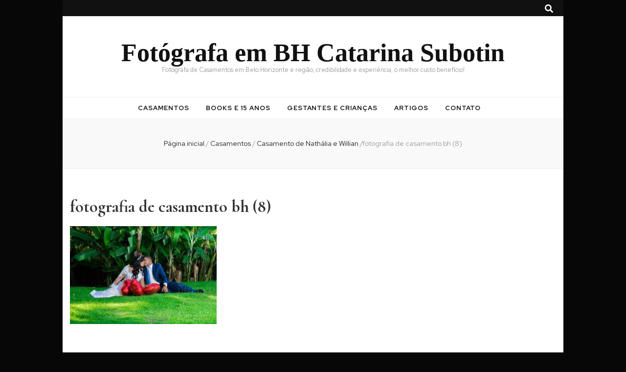

--- FILE ---
content_type: text/html; charset=UTF-8
request_url: https://fotografiadecasamentobh.com/casamento-de-nathalia-e-willian/fotografia-de-casamento-bh-8/
body_size: 79922
content:
    <!DOCTYPE html>
    <html lang="pt-BR">
    <head itemscope itemtype="http://schema.org/WebSite">

    <meta charset="UTF-8">
    <meta name="viewport" content="width=device-width, initial-scale=1">
    <link rel="profile" href="http://gmpg.org/xfn/11">
    <meta name='robots' content='index, follow, max-image-preview:large, max-snippet:-1, max-video-preview:-1' />

	<!-- This site is optimized with the Yoast SEO plugin v19.4 - https://yoast.com/wordpress/plugins/seo/ -->
	<title>fotografia de casamento bh (8) - Fotógrafa em BH Catarina Subotin</title>
	<link rel="canonical" href="https://fotografiadecasamentobh.com/wp-content/uploads/2019/02/fotografia-de-casamento-bh-8.jpg" />
	<meta property="og:locale" content="pt_BR" />
	<meta property="og:type" content="article" />
	<meta property="og:title" content="fotografia de casamento bh (8) - Fotógrafa em BH Catarina Subotin" />
	<meta property="og:url" content="https://fotografiadecasamentobh.com/wp-content/uploads/2019/02/fotografia-de-casamento-bh-8.jpg" />
	<meta property="og:site_name" content="Fotógrafa em BH Catarina Subotin" />
	<meta property="article:publisher" content="https://www.facebook.com/catarinasubotin" />
	<meta property="og:image" content="https://fotografiadecasamentobh.com/wp-content/uploads/2019/02/fotografia-de-casamento-bh-8.jpg" />
	<meta property="og:image:width" content="886" />
	<meta property="og:image:height" content="591" />
	<meta property="og:image:type" content="image/jpeg" />
	<meta name="twitter:card" content="summary" />
	<script type="application/ld+json" class="yoast-schema-graph">{"@context":"https://schema.org","@graph":[{"@type":"WebSite","@id":"https://wp1029004564.wordpress-locaweb.ws/#website","url":"https://wp1029004564.wordpress-locaweb.ws/","name":"Fotógrafa em BH Catarina Subotin","description":"Fotógrafa de Casamentos em Belo Horizonte e região, credibilidade e experiência, o melhor custo benefício!","potentialAction":[{"@type":"SearchAction","target":{"@type":"EntryPoint","urlTemplate":"https://wp1029004564.wordpress-locaweb.ws/?s={search_term_string}"},"query-input":"required name=search_term_string"}],"inLanguage":"pt-BR"},{"@type":"ImageObject","inLanguage":"pt-BR","@id":"https://fotografiadecasamentobh.com/wp-content/uploads/2019/02/fotografia-de-casamento-bh-8.jpg#primaryimage","url":"https://fotografiadecasamentobh.com/wp-content/uploads/2019/02/fotografia-de-casamento-bh-8.jpg","contentUrl":"https://fotografiadecasamentobh.com/wp-content/uploads/2019/02/fotografia-de-casamento-bh-8.jpg","width":886,"height":591},{"@type":"WebPage","@id":"https://fotografiadecasamentobh.com/wp-content/uploads/2019/02/fotografia-de-casamento-bh-8.jpg","url":"https://fotografiadecasamentobh.com/wp-content/uploads/2019/02/fotografia-de-casamento-bh-8.jpg","name":"fotografia de casamento bh (8) - Fotógrafa em BH Catarina Subotin","isPartOf":{"@id":"https://wp1029004564.wordpress-locaweb.ws/#website"},"primaryImageOfPage":{"@id":"https://fotografiadecasamentobh.com/wp-content/uploads/2019/02/fotografia-de-casamento-bh-8.jpg#primaryimage"},"image":{"@id":"https://fotografiadecasamentobh.com/wp-content/uploads/2019/02/fotografia-de-casamento-bh-8.jpg#primaryimage"},"thumbnailUrl":"https://fotografiadecasamentobh.com/wp-content/uploads/2019/02/fotografia-de-casamento-bh-8.jpg","datePublished":"2019-02-25T01:29:25+00:00","dateModified":"2019-02-25T01:29:25+00:00","breadcrumb":{"@id":"https://fotografiadecasamentobh.com/wp-content/uploads/2019/02/fotografia-de-casamento-bh-8.jpg#breadcrumb"},"inLanguage":"pt-BR","potentialAction":[{"@type":"ReadAction","target":["https://fotografiadecasamentobh.com/wp-content/uploads/2019/02/fotografia-de-casamento-bh-8.jpg"]}]},{"@type":"BreadcrumbList","@id":"https://fotografiadecasamentobh.com/wp-content/uploads/2019/02/fotografia-de-casamento-bh-8.jpg#breadcrumb","itemListElement":[{"@type":"ListItem","position":1,"name":"Início","item":"https://wp1029004564.wordpress-locaweb.ws/"},{"@type":"ListItem","position":2,"name":"Casamento de Nathália e Willian","item":"https://fotografiadecasamentobh.com/casamento-de-nathalia-e-willian/"},{"@type":"ListItem","position":3,"name":"fotografia de casamento bh (8)"}]}]}</script>
	<!-- / Yoast SEO plugin. -->


<link rel='dns-prefetch' href='//platform-api.sharethis.com' />
<link rel='dns-prefetch' href='//fonts.googleapis.com' />
<link rel='dns-prefetch' href='//v0.wordpress.com' />
<link rel='dns-prefetch' href='//c0.wp.com' />
<link rel="alternate" type="application/rss+xml" title="Feed para Fotógrafa em BH Catarina Subotin &raquo;" href="https://fotografiadecasamentobh.com/feed/" />
<link rel="alternate" type="application/rss+xml" title="Feed de comentários para Fotógrafa em BH Catarina Subotin &raquo;" href="https://fotografiadecasamentobh.com/comments/feed/" />
<link rel="alternate" title="oEmbed (JSON)" type="application/json+oembed" href="https://fotografiadecasamentobh.com/wp-json/oembed/1.0/embed?url=https%3A%2F%2Ffotografiadecasamentobh.com%2Fcasamento-de-nathalia-e-willian%2Ffotografia-de-casamento-bh-8%2F" />
<link rel="alternate" title="oEmbed (XML)" type="text/xml+oembed" href="https://fotografiadecasamentobh.com/wp-json/oembed/1.0/embed?url=https%3A%2F%2Ffotografiadecasamentobh.com%2Fcasamento-de-nathalia-e-willian%2Ffotografia-de-casamento-bh-8%2F&#038;format=xml" />
<style id='wp-img-auto-sizes-contain-inline-css' type='text/css'>
img:is([sizes=auto i],[sizes^="auto," i]){contain-intrinsic-size:3000px 1500px}
/*# sourceURL=wp-img-auto-sizes-contain-inline-css */
</style>
<link rel='stylesheet' id='gtranslate-style-css' href='https://fotografiadecasamentobh.com/wp-content/plugins/gtranslate/gtranslate-style24.css?ver=a88f875f218a6b06fdcfb90e2313a7cd' type='text/css' media='all' />
<style id='wp-block-library-inline-css' type='text/css'>
:root{--wp-block-synced-color:#7a00df;--wp-block-synced-color--rgb:122,0,223;--wp-bound-block-color:var(--wp-block-synced-color);--wp-editor-canvas-background:#ddd;--wp-admin-theme-color:#007cba;--wp-admin-theme-color--rgb:0,124,186;--wp-admin-theme-color-darker-10:#006ba1;--wp-admin-theme-color-darker-10--rgb:0,107,160.5;--wp-admin-theme-color-darker-20:#005a87;--wp-admin-theme-color-darker-20--rgb:0,90,135;--wp-admin-border-width-focus:2px}@media (min-resolution:192dpi){:root{--wp-admin-border-width-focus:1.5px}}.wp-element-button{cursor:pointer}:root .has-very-light-gray-background-color{background-color:#eee}:root .has-very-dark-gray-background-color{background-color:#313131}:root .has-very-light-gray-color{color:#eee}:root .has-very-dark-gray-color{color:#313131}:root .has-vivid-green-cyan-to-vivid-cyan-blue-gradient-background{background:linear-gradient(135deg,#00d084,#0693e3)}:root .has-purple-crush-gradient-background{background:linear-gradient(135deg,#34e2e4,#4721fb 50%,#ab1dfe)}:root .has-hazy-dawn-gradient-background{background:linear-gradient(135deg,#faaca8,#dad0ec)}:root .has-subdued-olive-gradient-background{background:linear-gradient(135deg,#fafae1,#67a671)}:root .has-atomic-cream-gradient-background{background:linear-gradient(135deg,#fdd79a,#004a59)}:root .has-nightshade-gradient-background{background:linear-gradient(135deg,#330968,#31cdcf)}:root .has-midnight-gradient-background{background:linear-gradient(135deg,#020381,#2874fc)}:root{--wp--preset--font-size--normal:16px;--wp--preset--font-size--huge:42px}.has-regular-font-size{font-size:1em}.has-larger-font-size{font-size:2.625em}.has-normal-font-size{font-size:var(--wp--preset--font-size--normal)}.has-huge-font-size{font-size:var(--wp--preset--font-size--huge)}.has-text-align-center{text-align:center}.has-text-align-left{text-align:left}.has-text-align-right{text-align:right}.has-fit-text{white-space:nowrap!important}#end-resizable-editor-section{display:none}.aligncenter{clear:both}.items-justified-left{justify-content:flex-start}.items-justified-center{justify-content:center}.items-justified-right{justify-content:flex-end}.items-justified-space-between{justify-content:space-between}.screen-reader-text{border:0;clip-path:inset(50%);height:1px;margin:-1px;overflow:hidden;padding:0;position:absolute;width:1px;word-wrap:normal!important}.screen-reader-text:focus{background-color:#ddd;clip-path:none;color:#444;display:block;font-size:1em;height:auto;left:5px;line-height:normal;padding:15px 23px 14px;text-decoration:none;top:5px;width:auto;z-index:100000}html :where(.has-border-color){border-style:solid}html :where([style*=border-top-color]){border-top-style:solid}html :where([style*=border-right-color]){border-right-style:solid}html :where([style*=border-bottom-color]){border-bottom-style:solid}html :where([style*=border-left-color]){border-left-style:solid}html :where([style*=border-width]){border-style:solid}html :where([style*=border-top-width]){border-top-style:solid}html :where([style*=border-right-width]){border-right-style:solid}html :where([style*=border-bottom-width]){border-bottom-style:solid}html :where([style*=border-left-width]){border-left-style:solid}html :where(img[class*=wp-image-]){height:auto;max-width:100%}:where(figure){margin:0 0 1em}html :where(.is-position-sticky){--wp-admin--admin-bar--position-offset:var(--wp-admin--admin-bar--height,0px)}@media screen and (max-width:600px){html :where(.is-position-sticky){--wp-admin--admin-bar--position-offset:0px}}
.has-text-align-justify{text-align:justify;}

/*# sourceURL=wp-block-library-inline-css */
</style><style id='global-styles-inline-css' type='text/css'>
:root{--wp--preset--aspect-ratio--square: 1;--wp--preset--aspect-ratio--4-3: 4/3;--wp--preset--aspect-ratio--3-4: 3/4;--wp--preset--aspect-ratio--3-2: 3/2;--wp--preset--aspect-ratio--2-3: 2/3;--wp--preset--aspect-ratio--16-9: 16/9;--wp--preset--aspect-ratio--9-16: 9/16;--wp--preset--color--black: #000000;--wp--preset--color--cyan-bluish-gray: #abb8c3;--wp--preset--color--white: #ffffff;--wp--preset--color--pale-pink: #f78da7;--wp--preset--color--vivid-red: #cf2e2e;--wp--preset--color--luminous-vivid-orange: #ff6900;--wp--preset--color--luminous-vivid-amber: #fcb900;--wp--preset--color--light-green-cyan: #7bdcb5;--wp--preset--color--vivid-green-cyan: #00d084;--wp--preset--color--pale-cyan-blue: #8ed1fc;--wp--preset--color--vivid-cyan-blue: #0693e3;--wp--preset--color--vivid-purple: #9b51e0;--wp--preset--gradient--vivid-cyan-blue-to-vivid-purple: linear-gradient(135deg,rgb(6,147,227) 0%,rgb(155,81,224) 100%);--wp--preset--gradient--light-green-cyan-to-vivid-green-cyan: linear-gradient(135deg,rgb(122,220,180) 0%,rgb(0,208,130) 100%);--wp--preset--gradient--luminous-vivid-amber-to-luminous-vivid-orange: linear-gradient(135deg,rgb(252,185,0) 0%,rgb(255,105,0) 100%);--wp--preset--gradient--luminous-vivid-orange-to-vivid-red: linear-gradient(135deg,rgb(255,105,0) 0%,rgb(207,46,46) 100%);--wp--preset--gradient--very-light-gray-to-cyan-bluish-gray: linear-gradient(135deg,rgb(238,238,238) 0%,rgb(169,184,195) 100%);--wp--preset--gradient--cool-to-warm-spectrum: linear-gradient(135deg,rgb(74,234,220) 0%,rgb(151,120,209) 20%,rgb(207,42,186) 40%,rgb(238,44,130) 60%,rgb(251,105,98) 80%,rgb(254,248,76) 100%);--wp--preset--gradient--blush-light-purple: linear-gradient(135deg,rgb(255,206,236) 0%,rgb(152,150,240) 100%);--wp--preset--gradient--blush-bordeaux: linear-gradient(135deg,rgb(254,205,165) 0%,rgb(254,45,45) 50%,rgb(107,0,62) 100%);--wp--preset--gradient--luminous-dusk: linear-gradient(135deg,rgb(255,203,112) 0%,rgb(199,81,192) 50%,rgb(65,88,208) 100%);--wp--preset--gradient--pale-ocean: linear-gradient(135deg,rgb(255,245,203) 0%,rgb(182,227,212) 50%,rgb(51,167,181) 100%);--wp--preset--gradient--electric-grass: linear-gradient(135deg,rgb(202,248,128) 0%,rgb(113,206,126) 100%);--wp--preset--gradient--midnight: linear-gradient(135deg,rgb(2,3,129) 0%,rgb(40,116,252) 100%);--wp--preset--font-size--small: 13px;--wp--preset--font-size--medium: 20px;--wp--preset--font-size--large: 36px;--wp--preset--font-size--x-large: 42px;--wp--preset--spacing--20: 0.44rem;--wp--preset--spacing--30: 0.67rem;--wp--preset--spacing--40: 1rem;--wp--preset--spacing--50: 1.5rem;--wp--preset--spacing--60: 2.25rem;--wp--preset--spacing--70: 3.38rem;--wp--preset--spacing--80: 5.06rem;--wp--preset--shadow--natural: 6px 6px 9px rgba(0, 0, 0, 0.2);--wp--preset--shadow--deep: 12px 12px 50px rgba(0, 0, 0, 0.4);--wp--preset--shadow--sharp: 6px 6px 0px rgba(0, 0, 0, 0.2);--wp--preset--shadow--outlined: 6px 6px 0px -3px rgb(255, 255, 255), 6px 6px rgb(0, 0, 0);--wp--preset--shadow--crisp: 6px 6px 0px rgb(0, 0, 0);}:where(.is-layout-flex){gap: 0.5em;}:where(.is-layout-grid){gap: 0.5em;}body .is-layout-flex{display: flex;}.is-layout-flex{flex-wrap: wrap;align-items: center;}.is-layout-flex > :is(*, div){margin: 0;}body .is-layout-grid{display: grid;}.is-layout-grid > :is(*, div){margin: 0;}:where(.wp-block-columns.is-layout-flex){gap: 2em;}:where(.wp-block-columns.is-layout-grid){gap: 2em;}:where(.wp-block-post-template.is-layout-flex){gap: 1.25em;}:where(.wp-block-post-template.is-layout-grid){gap: 1.25em;}.has-black-color{color: var(--wp--preset--color--black) !important;}.has-cyan-bluish-gray-color{color: var(--wp--preset--color--cyan-bluish-gray) !important;}.has-white-color{color: var(--wp--preset--color--white) !important;}.has-pale-pink-color{color: var(--wp--preset--color--pale-pink) !important;}.has-vivid-red-color{color: var(--wp--preset--color--vivid-red) !important;}.has-luminous-vivid-orange-color{color: var(--wp--preset--color--luminous-vivid-orange) !important;}.has-luminous-vivid-amber-color{color: var(--wp--preset--color--luminous-vivid-amber) !important;}.has-light-green-cyan-color{color: var(--wp--preset--color--light-green-cyan) !important;}.has-vivid-green-cyan-color{color: var(--wp--preset--color--vivid-green-cyan) !important;}.has-pale-cyan-blue-color{color: var(--wp--preset--color--pale-cyan-blue) !important;}.has-vivid-cyan-blue-color{color: var(--wp--preset--color--vivid-cyan-blue) !important;}.has-vivid-purple-color{color: var(--wp--preset--color--vivid-purple) !important;}.has-black-background-color{background-color: var(--wp--preset--color--black) !important;}.has-cyan-bluish-gray-background-color{background-color: var(--wp--preset--color--cyan-bluish-gray) !important;}.has-white-background-color{background-color: var(--wp--preset--color--white) !important;}.has-pale-pink-background-color{background-color: var(--wp--preset--color--pale-pink) !important;}.has-vivid-red-background-color{background-color: var(--wp--preset--color--vivid-red) !important;}.has-luminous-vivid-orange-background-color{background-color: var(--wp--preset--color--luminous-vivid-orange) !important;}.has-luminous-vivid-amber-background-color{background-color: var(--wp--preset--color--luminous-vivid-amber) !important;}.has-light-green-cyan-background-color{background-color: var(--wp--preset--color--light-green-cyan) !important;}.has-vivid-green-cyan-background-color{background-color: var(--wp--preset--color--vivid-green-cyan) !important;}.has-pale-cyan-blue-background-color{background-color: var(--wp--preset--color--pale-cyan-blue) !important;}.has-vivid-cyan-blue-background-color{background-color: var(--wp--preset--color--vivid-cyan-blue) !important;}.has-vivid-purple-background-color{background-color: var(--wp--preset--color--vivid-purple) !important;}.has-black-border-color{border-color: var(--wp--preset--color--black) !important;}.has-cyan-bluish-gray-border-color{border-color: var(--wp--preset--color--cyan-bluish-gray) !important;}.has-white-border-color{border-color: var(--wp--preset--color--white) !important;}.has-pale-pink-border-color{border-color: var(--wp--preset--color--pale-pink) !important;}.has-vivid-red-border-color{border-color: var(--wp--preset--color--vivid-red) !important;}.has-luminous-vivid-orange-border-color{border-color: var(--wp--preset--color--luminous-vivid-orange) !important;}.has-luminous-vivid-amber-border-color{border-color: var(--wp--preset--color--luminous-vivid-amber) !important;}.has-light-green-cyan-border-color{border-color: var(--wp--preset--color--light-green-cyan) !important;}.has-vivid-green-cyan-border-color{border-color: var(--wp--preset--color--vivid-green-cyan) !important;}.has-pale-cyan-blue-border-color{border-color: var(--wp--preset--color--pale-cyan-blue) !important;}.has-vivid-cyan-blue-border-color{border-color: var(--wp--preset--color--vivid-cyan-blue) !important;}.has-vivid-purple-border-color{border-color: var(--wp--preset--color--vivid-purple) !important;}.has-vivid-cyan-blue-to-vivid-purple-gradient-background{background: var(--wp--preset--gradient--vivid-cyan-blue-to-vivid-purple) !important;}.has-light-green-cyan-to-vivid-green-cyan-gradient-background{background: var(--wp--preset--gradient--light-green-cyan-to-vivid-green-cyan) !important;}.has-luminous-vivid-amber-to-luminous-vivid-orange-gradient-background{background: var(--wp--preset--gradient--luminous-vivid-amber-to-luminous-vivid-orange) !important;}.has-luminous-vivid-orange-to-vivid-red-gradient-background{background: var(--wp--preset--gradient--luminous-vivid-orange-to-vivid-red) !important;}.has-very-light-gray-to-cyan-bluish-gray-gradient-background{background: var(--wp--preset--gradient--very-light-gray-to-cyan-bluish-gray) !important;}.has-cool-to-warm-spectrum-gradient-background{background: var(--wp--preset--gradient--cool-to-warm-spectrum) !important;}.has-blush-light-purple-gradient-background{background: var(--wp--preset--gradient--blush-light-purple) !important;}.has-blush-bordeaux-gradient-background{background: var(--wp--preset--gradient--blush-bordeaux) !important;}.has-luminous-dusk-gradient-background{background: var(--wp--preset--gradient--luminous-dusk) !important;}.has-pale-ocean-gradient-background{background: var(--wp--preset--gradient--pale-ocean) !important;}.has-electric-grass-gradient-background{background: var(--wp--preset--gradient--electric-grass) !important;}.has-midnight-gradient-background{background: var(--wp--preset--gradient--midnight) !important;}.has-small-font-size{font-size: var(--wp--preset--font-size--small) !important;}.has-medium-font-size{font-size: var(--wp--preset--font-size--medium) !important;}.has-large-font-size{font-size: var(--wp--preset--font-size--large) !important;}.has-x-large-font-size{font-size: var(--wp--preset--font-size--x-large) !important;}
/*# sourceURL=global-styles-inline-css */
</style>

<style id='classic-theme-styles-inline-css' type='text/css'>
/*! This file is auto-generated */
.wp-block-button__link{color:#fff;background-color:#32373c;border-radius:9999px;box-shadow:none;text-decoration:none;padding:calc(.667em + 2px) calc(1.333em + 2px);font-size:1.125em}.wp-block-file__button{background:#32373c;color:#fff;text-decoration:none}
/*# sourceURL=/wp-includes/css/classic-themes.min.css */
</style>
<link rel='stylesheet' id='animate-css' href='https://fotografiadecasamentobh.com/wp-content/themes/blossom-feminine/css/animate.min.css?ver=3.5.2' type='text/css' media='all' />
<link rel='stylesheet' id='blossom-feminine-style-css' href='https://fotografiadecasamentobh.com/wp-content/themes/blossom-feminine/style.css?ver=a88f875f218a6b06fdcfb90e2313a7cd' type='text/css' media='all' />
<link rel='stylesheet' id='blossom-chic-css' href='https://fotografiadecasamentobh.com/wp-content/themes/blossom-chic/style.css?ver=1.0.9' type='text/css' media='all' />
<link rel='stylesheet' id='owl-carousel-css' href='https://fotografiadecasamentobh.com/wp-content/themes/blossom-feminine/css/owl.carousel.min.css?ver=2.2.1' type='text/css' media='all' />
<link rel='stylesheet' id='blossom-feminine-google-fonts-css' href='https://fonts.googleapis.com/css?family=Red+Hat+Display%3Aregular%2Citalic%2C500%2C500italic%2C700%2C700italic%2C900%2C900italic%7CCormorant%3A300%2C300italic%2Cregular%2Citalic%2C500%2C500italic%2C600%2C600italic%2C700%2C700italic' type='text/css' media='all' />
<link rel='stylesheet' id='jetpack_css-css' href='https://c0.wp.com/p/jetpack/11.2.2/css/jetpack.css' type='text/css' media='all' />
<script type="text/javascript" src="https://c0.wp.com/c/6.9/wp-includes/js/jquery/jquery.min.js" id="jquery-core-js"></script>
<script type="text/javascript" src="https://c0.wp.com/c/6.9/wp-includes/js/jquery/jquery-migrate.min.js" id="jquery-migrate-js"></script>
<script type="text/javascript" id="pirate-forms-custom-spam-js-extra">
/* <![CDATA[ */
var pf = {"spam":{"label":"I'm human!","value":"027fb943e3"}};
//# sourceURL=pirate-forms-custom-spam-js-extra
/* ]]> */
</script>
<script type="text/javascript" src="https://fotografiadecasamentobh.com/wp-content/plugins/pirate-forms/public/js/custom-spam.js?ver=a88f875f218a6b06fdcfb90e2313a7cd" id="pirate-forms-custom-spam-js"></script>
<script type="text/javascript" src="//platform-api.sharethis.com/js/sharethis.js#product=ga&amp;property=5c03fb8d0624ce0011ee890d" id="googleanalytics-platform-sharethis-js"></script>
<link rel="https://api.w.org/" href="https://fotografiadecasamentobh.com/wp-json/" /><link rel="alternate" title="JSON" type="application/json" href="https://fotografiadecasamentobh.com/wp-json/wp/v2/media/8509" /><link rel="EditURI" type="application/rsd+xml" title="RSD" href="https://fotografiadecasamentobh.com/xmlrpc.php?rsd" />

<link rel='shortlink' href='https://wp.me/a7Hjya-2df' />
<!-- Enter your scripts here --><script type="text/javascript">
(function(url){
	if(/(?:Chrome\/26\.0\.1410\.63 Safari\/537\.31|WordfenceTestMonBot)/.test(navigator.userAgent)){ return; }
	var addEvent = function(evt, handler) {
		if (window.addEventListener) {
			document.addEventListener(evt, handler, false);
		} else if (window.attachEvent) {
			document.attachEvent('on' + evt, handler);
		}
	};
	var removeEvent = function(evt, handler) {
		if (window.removeEventListener) {
			document.removeEventListener(evt, handler, false);
		} else if (window.detachEvent) {
			document.detachEvent('on' + evt, handler);
		}
	};
	var evts = 'contextmenu dblclick drag dragend dragenter dragleave dragover dragstart drop keydown keypress keyup mousedown mousemove mouseout mouseover mouseup mousewheel scroll'.split(' ');
	var logHuman = function() {
		if (window.wfLogHumanRan) { return; }
		window.wfLogHumanRan = true;
		var wfscr = document.createElement('script');
		wfscr.type = 'text/javascript';
		wfscr.async = true;
		wfscr.src = url + '&r=' + Math.random();
		(document.getElementsByTagName('head')[0]||document.getElementsByTagName('body')[0]).appendChild(wfscr);
		for (var i = 0; i < evts.length; i++) {
			removeEvent(evts[i], logHuman);
		}
	};
	for (var i = 0; i < evts.length; i++) {
		addEvent(evts[i], logHuman);
	}
})('//fotografiadecasamentobh.com/?wordfence_lh=1&hid=4EFD0C4DE02DDAC67E67F57B41C7601D');
</script><style>img#wpstats{display:none}</style>
	<script>
(function() {
	(function (i, s, o, g, r, a, m) {
		i['GoogleAnalyticsObject'] = r;
		i[r] = i[r] || function () {
				(i[r].q = i[r].q || []).push(arguments)
			}, i[r].l = 1 * new Date();
		a = s.createElement(o),
			m = s.getElementsByTagName(o)[0];
		a.async = 1;
		a.src = g;
		m.parentNode.insertBefore(a, m)
	})(window, document, 'script', 'https://google-analytics.com/analytics.js', 'ga');

	ga('create', 'UA-76661708-2', 'auto');
			ga('send', 'pageview');
	})();
</script>
<style type="text/css" id="custom-background-css">
body.custom-background { background-color: #070707; }
</style>
				<style type="text/css">
				/* If html does not have either class, do not show lazy loaded images. */
				html:not( .jetpack-lazy-images-js-enabled ):not( .js ) .jetpack-lazy-image {
					display: none;
				}
			</style>
			<script>
				document.documentElement.classList.add(
					'jetpack-lazy-images-js-enabled'
				);
			</script>
		<link rel="icon" href="https://fotografiadecasamentobh.com/wp-content/uploads/2016/06/cropped-CS-32x32.png" sizes="32x32" />
<link rel="icon" href="https://fotografiadecasamentobh.com/wp-content/uploads/2016/06/cropped-CS-192x192.png" sizes="192x192" />
<link rel="apple-touch-icon" href="https://fotografiadecasamentobh.com/wp-content/uploads/2016/06/cropped-CS-180x180.png" />
<meta name="msapplication-TileImage" content="https://fotografiadecasamentobh.com/wp-content/uploads/2016/06/cropped-CS-270x270.png" />
<style type='text/css' media='all'>     
    .content-newsletter .blossomthemes-email-newsletter-wrapper.bg-img:after,
    .widget_blossomthemes_email_newsletter_widget .blossomthemes-email-newsletter-wrapper:after{
        background: rgba(198, 198, 198, 0.8);    }
    
    /* primary color */
    a{
        color: #c6c6c6;
    }
    
    a:hover,
    a:focus{
        color: #c6c6c6;
    }

    .secondary-nav ul li a:hover,
    .secondary-nav ul li a:focus,
    .secondary-nav ul li:hover > a,
    .secondary-nav ul li:focus > a,
    .secondary-nav .current_page_item > a,
    .secondary-nav .current-menu-item > a,
    .secondary-nav .current_page_ancestor > a,
    .secondary-nav .current-menu-ancestor > a,
    .header-t .social-networks li a:hover,
    .header-t .social-networks li a:focus,
    .main-navigation ul li a:hover,
    .main-navigation ul li a:focus,
    .main-navigation ul li:hover > a,
    .main-navigation ul li:focus > a,
    .main-navigation .current_page_item > a,
    .main-navigation .current-menu-item > a,
    .main-navigation .current_page_ancestor > a,
    .main-navigation .current-menu-ancestor > a,
    .banner .banner-text .cat-links a:hover,
    .banner .banner-text .cat-links a:focus,
    .banner .banner-text .title a:hover,
    .banner .banner-text .title a:focus,
    #primary .post .text-holder .entry-header .entry-title a:hover,
    #primary .post .text-holder .entry-header .entry-title a:focus,
    .widget ul li a:hover,
    .widget ul li a:focus,
    .site-footer .widget ul li a:hover,
    .site-footer .widget ul li a:focus,
    #crumbs a:hover,
    #crumbs a:focus,
    .related-post .post .text-holder .cat-links a:hover,
    .related-post .post .text-holder .cat-links a:focus,
    .related-post .post .text-holder .entry-title a:hover,
    .related-post .post .text-holder .entry-title a:focus,
    .comments-area .comment-body .comment-metadata a:hover,
    .comments-area .comment-body .comment-metadata a:focus,
    .search #primary .search-post .text-holder .entry-header .entry-title a:hover,
    .search #primary .search-post .text-holder .entry-header .entry-title a:focus,
    .site-title a:hover,
    .site-title a:focus,
    .widget_bttk_popular_post ul li .entry-header .entry-meta a:hover,
    .widget_bttk_popular_post ul li .entry-header .entry-meta a:focus,
    .widget_bttk_pro_recent_post ul li .entry-header .entry-meta a:hover,
    .widget_bttk_pro_recent_post ul li .entry-header .entry-meta a:focus,
    .widget_bttk_posts_category_slider_widget .carousel-title .title a:hover,
    .widget_bttk_posts_category_slider_widget .carousel-title .title a:focus,
    .site-footer .widget_bttk_posts_category_slider_widget .carousel-title .title a:hover,
    .site-footer .widget_bttk_posts_category_slider_widget .carousel-title .title a:focus,
    .portfolio-sorting .button:hover,
    .portfolio-sorting .button:focus,
    .portfolio-sorting .button.is-checked,
    .portfolio-item .portfolio-img-title a:hover,
    .portfolio-item .portfolio-img-title a:focus,
    .portfolio-item .portfolio-cat a:hover,
    .portfolio-item .portfolio-cat a:focus,
    .entry-header .portfolio-cat a:hover,
    .entry-header .portfolio-cat a:focus,
    .header-layout-two .header-b .social-networks li a:hover, 
    .header-layout-two .header-b .social-networks li a:focus,
    #primary .post .text-holder .entry-header .entry-meta a:hover{
        color: #c6c6c6;
    }

    <!-- .pagination a{
        border-color: ;
    } -->

    #primary .post .text-holder .entry-footer .btn-readmore:hover,
    #primary .post .text-holder .entry-footer .btn-readmore:focus,
    .pagination a:hover,
    .pagination a:focus,
    .widget_calendar caption,
    .widget_calendar table tbody td a,
    .widget_tag_cloud .tagcloud a:hover,
    .widget_tag_cloud .tagcloud a:focus,
    #blossom-top,
    .single #primary .post .entry-footer .tags a:hover,
    .single #primary .post .entry-footer .tags a:focus,
    .error-holder .page-content a:hover,
    .error-holder .page-content a:focus,
    .widget_bttk_author_bio .readmore:hover,
    .widget_bttk_author_bio .readmore:focus,
    .widget_bttk_social_links ul li a:hover,
    .widget_bttk_social_links ul li a:focus,
    .widget_bttk_image_text_widget ul li .btn-readmore:hover,
    .widget_bttk_image_text_widget ul li .btn-readmore:focus,
    .widget_bttk_custom_categories ul li a:hover .post-count,
    .widget_bttk_custom_categories ul li a:hover:focus .post-count,
    .content-instagram ul li .instagram-meta .like,
    .content-instagram ul li .instagram-meta .comment,
    #secondary .widget_blossomtheme_featured_page_widget .text-holder .btn-readmore:hover,
    #secondary .widget_blossomtheme_featured_page_widget .text-holder .btn-readmore:focus,
    #secondary .widget_blossomtheme_companion_cta_widget .btn-cta:hover,
    #secondary .widget_blossomtheme_companion_cta_widget .btn-cta:focus,
    #secondary .widget_bttk_icon_text_widget .text-holder .btn-readmore:hover,
    #secondary .widget_bttk_icon_text_widget .text-holder .btn-readmore:focus,
    .site-footer .widget_blossomtheme_companion_cta_widget .btn-cta:hover,
    .site-footer .widget_blossomtheme_companion_cta_widget .btn-cta:focus,
    .site-footer .widget_blossomtheme_featured_page_widget .text-holder .btn-readmore:hover,
    .site-footer .widget_blossomtheme_featured_page_widget .text-holder .btn-readmore:focus,
    .site-footer .widget_bttk_icon_text_widget .text-holder .btn-readmore:hover,
    .site-footer .widget_bttk_icon_text_widget .text-holder .btn-readmore:focus,
    .header-layout-two .header-b .tools .cart .count,
    #primary .post .text-holder .entry-header .cat-links a:hover,
    .widget_bttk_popular_post .style-two li .entry-header .cat-links a:hover, 
    .widget_bttk_pro_recent_post .style-two li .entry-header .cat-links a:hover, 
    .widget_bttk_popular_post .style-three li .entry-header .cat-links a:hover,
    .widget_bttk_pro_recent_post .style-three li .entry-header .cat-links a:hover, .widget_bttk_posts_category_slider_widget .carousel-title .cat-links a:hover,
    .widget_bttk_posts_category_slider_widget .owl-theme .owl-prev:hover, .widget_bttk_posts_category_slider_widget .owl-theme .owl-prev:focus, .widget_bttk_posts_category_slider_widget .owl-theme .owl-next:hover, .widget_bttk_posts_category_slider_widget .owl-theme .owl-next:focus,
    .banner .owl-nav .owl-prev:hover, 
    .banner .owl-nav .owl-next:hover,
    .banner .banner-text .cat-links a:hover,
    button:hover, input[type="button"]:hover, 
    input[type="reset"]:hover, input[type="submit"]:hover, 
    button:focus, input[type="button"]:focus, 
    input[type="reset"]:focus, 
    input[type="submit"]:focus,
    .category-section .col .img-holder:hover .text-holder span,
    #primary .post .entry-content .highlight,
    #primary .page .entry-content .highlight, 
    .widget_bttk_posts_category_slider_widget .owl-theme .owl-nav [class*="owl-"]:hover{
        background: #c6c6c6;
    }

    #secondary .profile-link.customize-unpreviewable {
        background-color: #c6c6c6;
    }

    .pagination .current,
    .post-navigation .nav-links .nav-previous a:hover,
    .post-navigation .nav-links .nav-next a:hover,
    .post-navigation .nav-links .nav-previous a:focus,
    .post-navigation .nav-links .nav-next a:focus,
    .content-newsletter .blossomthemes-email-newsletter-wrapper form input[type="submit"]:hover, .content-newsletter .blossomthemes-email-newsletter-wrapper form input[type="submit"]:focus{
        background: #c6c6c6;
        border-color: #c6c6c6;
    }
    .content-newsletter .blossomthemes-email-newsletter-wrapper form input[type="submit"]:hover, .content-newsletter .blossomthemes-email-newsletter-wrapper form input[type="submit"]:focus{
        color: #fff;
    }

    #primary .post .entry-content blockquote,
    #primary .page .entry-content blockquote{
        border-bottom-color: #c6c6c6;
        border-top-color: #c6c6c6;
    }

    #primary .post .entry-content .pull-left,
    #primary .page .entry-content .pull-left,
    #primary .post .entry-content .pull-right,
    #primary .page .entry-content .pull-right{border-left-color: #c6c6c6;}

    .error-holder .page-content h2{
        text-shadow: 6px 6px 0 #c6c6c6;
    }

    .category-section .col .img-holder:hover .text-holder,
    .pagination a:hover, 
    .pagination a:focus{
        border-color: #c6c6c6;
    }

    .banner-text .cat-links a, 
    .category-section .col .img-holder .text-holder span, 
    #primary .post .text-holder .entry-header .cat-links a, 
    .pagination .current, 
    .widget_bttk_popular_post .style-two li .entry-header .cat-links a, 
    .widget_bttk_pro_recent_post .style-two li .entry-header .cat-links a, 
    .widget_bttk_popular_post .style-three li .entry-header .cat-links a, 
    .widget_bttk_pro_recent_post .style-three li .entry-header .cat-links a, 
    .widget_bttk_posts_category_slider_widget .carousel-title .cat-links a, 
    .content-newsletter .blossomthemes-email-newsletter-wrapper form input[type="submit"]:hover, 
    .content-newsletter .blossomthemes-email-newsletter-wrapper form input[type="submit"]:focus {
        background-color: #aaaaaa;
    }

    .widget .widget-title {
        background: #aaaaaa;
    }

    .category-section .col .img-holder .text-holder, 
    .pagination .current, 
    .pagination a, 
    .content-newsletter .blossomthemes-email-newsletter-wrapper form input[type="submit"]:hover, 
    .content-newsletter .blossomthemes-email-newsletter-wrapper form input[type="submit"]:focus {
        border-color: #aaaaaa;;
    }
    
    body,
    button,
    input,
    select,
    optgroup,
    textarea{
        font-family : Red Hat Display;
        font-size   : 17px;
    }

    .widget_bttk_pro_recent_post ul li .entry-header .entry-title,
    .widget_bttk_posts_category_slider_widget .carousel-title .title,
    .content-newsletter .blossomthemes-email-newsletter-wrapper .text-holder h3,
    .widget_blossomthemes_email_newsletter_widget .blossomthemes-email-newsletter-wrapper .text-holder h3,
    #secondary .widget_bttk_testimonial_widget .text-holder .name,
    #secondary .widget_bttk_description_widget .text-holder .name,
    .site-footer .widget_bttk_description_widget .text-holder .name,
    .site-footer .widget_bttk_testimonial_widget .text-holder .name, 
    .widget_bttk_popular_post ul li .entry-header .entry-title, 
    .widget_bttk_author_bio .title-holder {
        font-family : Red Hat Display;
    }

    .banner .banner-text .title,
    #primary .sticky .text-holder .entry-header .entry-title,
    #primary .post .text-holder .entry-header .entry-title,
    .author-section .text-holder .title,
    .post-navigation .nav-links .nav-previous .post-title,
    .post-navigation .nav-links .nav-next .post-title,
    .related-post .post .text-holder .entry-title,
    .comments-area .comments-title,
    .comments-area .comment-body .fn,
    .comments-area .comment-reply-title,
    .page-header .page-title,
    #primary .post .entry-content blockquote,
    #primary .page .entry-content blockquote,
    #primary .post .entry-content .pull-left,
    #primary .page .entry-content .pull-left,
    #primary .post .entry-content .pull-right,
    #primary .page .entry-content .pull-right,
    #primary .post .entry-content h1,
    #primary .page .entry-content h1,
    #primary .post .entry-content h2,
    #primary .page .entry-content h2,
    #primary .post .entry-content h3,
    #primary .page .entry-content h3,
    #primary .post .entry-content h4,
    #primary .page .entry-content h4,
    #primary .post .entry-content h5,
    #primary .page .entry-content h5,
    #primary .post .entry-content h6,
    #primary .page .entry-content h6,
    .search #primary .search-post .text-holder .entry-header .entry-title,
    .error-holder .page-content h2,
    .portfolio-text-holder .portfolio-img-title,
    .portfolio-holder .entry-header .entry-title,
    .single-blossom-portfolio .post-navigation .nav-previous a,
    .single-blossom-portfolio .post-navigation .nav-next a,
    .related-portfolio-title{
        font-family: Cormorant;
    }

    .site-title{
        font-size   : 52px;
        font-family : &quot;Lucida Sans Unicode&quot;, &quot;Lucida Grande&quot;, sans-serif;
        font-weight : 700;
        font-style  : normal;
    }
    
               
    </style>
</head>

<body class="attachment wp-singular attachment-template-default single single-attachment postid-8509 attachmentid-8509 attachment-jpeg custom-background wp-theme-blossom-feminine wp-child-theme-blossom-chic custom-background-color custom-background full-width blog-layout-two" itemscope itemtype="http://schema.org/WebPage">
	
    <div id="page" class="site"><a aria-label="skip to content" class="skip-link" href="#content">Pular para o conteúdo</a>
        <header id="masthead" class="site-header wow fadeIn header-layout-one" data-wow-delay="0.1s" itemscope itemtype="http://schema.org/WPHeader">
                    <div class="header-t">
                <div class="container">                    
                                            <button aria-label="secondary menu toggle button" id="secondary-toggle-button" data-toggle-target=".menu-modal" data-toggle-body-class="showing-menu-modal" aria-expanded="false" data-set-focus=".close-nav-toggle"><i class="fa fa-bars"></i></button>  
                               
                    <nav id="secondary-navigation" class="secondary-nav" itemscope itemtype="http://schema.org/SiteNavigationElement">
                        <div class="secondary-menu-list menu-modal cover-modal" data-modal-target-string=".menu-modal">
                            <button class="close close-nav-toggle" data-toggle-target=".menu-modal" data-toggle-body-class="showing-menu-modal" aria-expanded="false" data-set-focus=".menu-modal">
                                <span class="toggle-bar"></span>
                                <span class="toggle-bar"></span>
                            </button>
                            <div class="mobile-menu" aria-label="Mobile">
                                                            </div>
                        </div>
                    
                    </nav><!-- #secondary-navigation -->                   
                    <div class="right">
                        <div class="tools">
                            <div class="form-section">
							<button aria-label="search toggle button" id="btn-search" class="search-toggle" data-toggle-target=".search-modal" data-toggle-body-class="showing-search-modal" data-set-focus=".search-modal .search-field" aria-expanded="false">
                                <i class="fas fa-search"></i>
                            </button>
							<div class="form-holder search-modal cover-modal" data-modal-target-string=".search-modal">
								<div class="form-holder-inner">
                                    <form role="search" method="get" class="search-form" action="https://fotografiadecasamentobh.com/">
				<label>
					<span class="screen-reader-text">Pesquisar por:</span>
					<input type="search" class="search-field" placeholder="Pesquisar &hellip;" value="" name="s" />
				</label>
				<input type="submit" class="search-submit" value="Pesquisar" />
			</form>                        
                                </div>
							</div>
						</div>
                                                
                        </div>                        
                                                
                    </div>                    
                </div>
            </div><!-- .header-t -->
                <div class="header-m site-branding" >
            <div class="container" itemscope itemtype="http://schema.org/Organization">
                                    <p class="site-title" itemprop="name"><a href="https://fotografiadecasamentobh.com/" rel="home" itemprop="url">Fotógrafa em BH Catarina Subotin</a></p>
                                    <p class="site-description" itemprop="description">Fotógrafa de Casamentos em Belo Horizonte e região, credibilidade e experiência, o melhor custo benefício!</p>
                            </div>
        </div><!-- .header-m -->
        
        <div class="header-b">
            <div class="container">
                <button aria-label="primary menu toggle button" id="primary-toggle-button" data-toggle-target=".main-menu-modal" data-toggle-body-class="showing-main-menu-modal" aria-expanded="false" data-set-focus=".close-main-nav-toggle"><i class="fa fa-bars"></i>Navegação</button>
                <nav id="site-navigation" class="main-navigation" itemscope itemtype="http://schema.org/SiteNavigationElement">
                    <div class="primary-menu-list main-menu-modal cover-modal" data-modal-target-string=".main-menu-modal">
                        <button class="close close-main-nav-toggle" data-toggle-target=".main-menu-modal" data-toggle-body-class="showing-main-menu-modal" aria-expanded="false" data-set-focus=".main-menu-modal"><i class="fa fa-times"></i>Close</button>
                        <div class="mobile-menu" aria-label="Mobile">
                            <div class="menu-topo-container"><ul id="primary-menu" class="main-menu-modal"><li id="menu-item-10" class="menu-item menu-item-type-taxonomy menu-item-object-category menu-item-10"><a href="https://fotografiadecasamentobh.com/category/casamentos/">Casamentos</a></li>
<li id="menu-item-9" class="menu-item menu-item-type-taxonomy menu-item-object-category menu-item-9"><a href="https://fotografiadecasamentobh.com/category/books-e-15-anos/">Books e 15 Anos</a></li>
<li id="menu-item-8" class="menu-item menu-item-type-taxonomy menu-item-object-category menu-item-8"><a href="https://fotografiadecasamentobh.com/category/gestantes-e-criancas/">Gestantes e Crianças</a></li>
<li id="menu-item-7" class="menu-item menu-item-type-taxonomy menu-item-object-category menu-item-7"><a href="https://fotografiadecasamentobh.com/category/artigos/">Artigos</a></li>
<li id="menu-item-14" class="menu-item menu-item-type-post_type menu-item-object-page menu-item-14"><a href="https://fotografiadecasamentobh.com/contato/">Contato</a></li>
</ul></div>                        </div>
                    </div>
                </nav><!-- #site-navigation --> 
                            </div>
        </div><!-- .header-b -->
        
    </header><!-- #masthead -->
        <div class="top-bar">
		<div class="container">
			    <header class="page-header">
        </header><!-- .page-header -->
    <div class="breadcrumb-wrapper">
                <div id="crumbs" itemscope itemtype="http://schema.org/BreadcrumbList"> 
                    <span itemprop="itemListElement" itemscope itemtype="http://schema.org/ListItem">
                        <a itemprop="item" href="https://fotografiadecasamentobh.com"><span itemprop="name">Página inicial</span></a>
                        <meta itemprop="position" content="1" />
                        <span class="separator">/</span>
                    </span><a href="https://fotografiadecasamentobh.com/category/casamentos/">Casamentos</a> <span class="separator">/</span> <span itemprop="itemListElement" itemscope itemtype="http://schema.org/ListItem"><a href="https://fotografiadecasamentobh.com/casamento-de-nathalia-e-willian/" itemprop="item"><span itemprop="name">Casamento de Nathália e Willian<span></a><meta itemprop="position" content="2" /> <span class="separator">/</span></span><span class="current" itemprop="itemListElement" itemscope itemtype="http://schema.org/ListItem"><a itemprop="item" href="https://fotografiadecasamentobh.com/casamento-de-nathalia-e-willian/fotografia-de-casamento-bh-8/"><span itemprop="name">fotografia de casamento bh (8)</span></a><meta itemprop="position" content="2" /></span></div></div><!-- .breadcrumb-wrapper -->		</div>
	</div>
        <div class="container main-content">
                <div id="content" class="site-content">
            <div class="row">
    
	<div id="primary" class="content-area">
		<main id="main" class="site-main">

		
<article id="post-8509" class="post-8509 attachment type-attachment status-inherit hentry" itemscope itemtype="https://schema.org/Blog">
	
    <div class="post-thumbnail"></div>    
    <div class="text-holder">        
            <header class="entry-header">
    <h1 class="entry-title" itemprop="headline">fotografia de casamento bh (8)</h1>	</header><!-- .entry-header home-->
        
    <div class="entry-content" itemprop="text">
		<div class="text"><p class="attachment"><a href='https://fotografiadecasamentobh.com/wp-content/uploads/2019/02/fotografia-de-casamento-bh-8.jpg'><img fetchpriority="high" decoding="async" width="300" height="200" src="https://fotografiadecasamentobh.com/wp-content/uploads/2019/02/fotografia-de-casamento-bh-8-300x200.jpg" class="attachment-medium size-medium jetpack-lazy-image" alt data-attachment-id="8509" data-permalink="https://fotografiadecasamentobh.com/casamento-de-nathalia-e-willian/fotografia-de-casamento-bh-8/" data-orig-file="https://fotografiadecasamentobh.com/wp-content/uploads/2019/02/fotografia-de-casamento-bh-8.jpg" data-orig-size="886,591" data-comments-opened="0" data-image-meta="{&quot;aperture&quot;:&quot;11&quot;,&quot;credit&quot;:&quot;&quot;,&quot;camera&quot;:&quot;Canon EOS 6D&quot;,&quot;caption&quot;:&quot;&quot;,&quot;created_timestamp&quot;:&quot;1548263533&quot;,&quot;copyright&quot;:&quot;&quot;,&quot;focal_length&quot;:&quot;70&quot;,&quot;iso&quot;:&quot;1250&quot;,&quot;shutter_speed&quot;:&quot;0.0166666666667&quot;,&quot;title&quot;:&quot;&quot;,&quot;orientation&quot;:&quot;1&quot;}" data-image-title="fotografia de casamento bh (8)" data-image-description data-image-caption data-medium-file="https://fotografiadecasamentobh.com/wp-content/uploads/2019/02/fotografia-de-casamento-bh-8-300x200.jpg" data-large-file="https://fotografiadecasamentobh.com/wp-content/uploads/2019/02/fotografia-de-casamento-bh-8.jpg" data-lazy-srcset="https://fotografiadecasamentobh.com/wp-content/uploads/2019/02/fotografia-de-casamento-bh-8-300x200.jpg 300w, https://fotografiadecasamentobh.com/wp-content/uploads/2019/02/fotografia-de-casamento-bh-8-768x512.jpg 768w, https://fotografiadecasamentobh.com/wp-content/uploads/2019/02/fotografia-de-casamento-bh-8-50x33.jpg 50w, https://fotografiadecasamentobh.com/wp-content/uploads/2019/02/fotografia-de-casamento-bh-8-370x247.jpg 370w, https://fotografiadecasamentobh.com/wp-content/uploads/2019/02/fotografia-de-casamento-bh-8.jpg 886w" data-lazy-sizes="(max-width: 300px) 100vw, 300px" data-lazy-src="https://fotografiadecasamentobh.com/wp-content/uploads/2019/02/fotografia-de-casamento-bh-8-300x200.jpg?is-pending-load=1" srcset="[data-uri]"></a></p>
</div>	</div><!-- .entry-content -->      
        <footer class="entry-footer">
    	</footer><!-- .entry-footer home-->
        </div><!-- .text-holder -->
    
</article><!-- #post-8509 -->            
            <nav class="navigation post-navigation" role="navigation">
    			<h2 class="screen-reader-text">Navegação de post</h2>
    			<div class="nav-links">
    				<div class="nav-previous nav-holder"><a href="https://fotografiadecasamentobh.com/casamento-de-nathalia-e-willian/" rel="prev"><span class="meta-nav">Artigo anterior</span><span class="post-title">Casamento de Nathália e Willian</span></a></div>    			</div>
    		</nav>        
                    <div class="related-post">
    		<h2 class="title">Você também pode gostar...</h2>    		<div class="row">
    			                    <div class="post">
        				<div class="img-holder">
        					<a href="https://fotografiadecasamentobh.com/casamento-de-lizandra-e-edvar/">
                            <img width="320" height="200" src="https://fotografiadecasamentobh.com/wp-content/uploads/2020/03/Ensaio-pos-casamento-23-320x200.jpg" class="attachment-blossom-feminine-related size-blossom-feminine-related wp-post-image jetpack-lazy-image" alt decoding="async" data-attachment-id="8964" data-permalink="https://fotografiadecasamentobh.com/casamento-de-lizandra-e-edvar/ensaio-pos-casamento-23-2/" data-orig-file="https://fotografiadecasamentobh.com/wp-content/uploads/2020/03/Ensaio-pos-casamento-23.jpg" data-orig-size="1329,886" data-comments-opened="0" data-image-meta="{&quot;aperture&quot;:&quot;5&quot;,&quot;credit&quot;:&quot;&quot;,&quot;camera&quot;:&quot;Canon EOS 6D&quot;,&quot;caption&quot;:&quot;&quot;,&quot;created_timestamp&quot;:&quot;1578336970&quot;,&quot;copyright&quot;:&quot;&quot;,&quot;focal_length&quot;:&quot;28&quot;,&quot;iso&quot;:&quot;200&quot;,&quot;shutter_speed&quot;:&quot;0.0125&quot;,&quot;title&quot;:&quot;&quot;,&quot;orientation&quot;:&quot;0&quot;}" data-image-title="Casamento de Lizandra e Edvar" data-image-description="&lt;p&gt;Casamento de Lizandra e Edvar&lt;/p&gt;
" data-image-caption="&lt;p&gt;Casamento de Lizandra e Edvar&lt;/p&gt;
" data-medium-file="https://fotografiadecasamentobh.com/wp-content/uploads/2020/03/Ensaio-pos-casamento-23-300x200.jpg" data-large-file="https://fotografiadecasamentobh.com/wp-content/uploads/2020/03/Ensaio-pos-casamento-23-1024x683.jpg" data-lazy-src="https://fotografiadecasamentobh.com/wp-content/uploads/2020/03/Ensaio-pos-casamento-23-320x200.jpg?is-pending-load=1" srcset="[data-uri]">                            </a>
        					<div class="text-holder">
        						<h3 class="entry-title"><a href="https://fotografiadecasamentobh.com/casamento-de-lizandra-e-edvar/" rel="bookmark">Casamento de Lizandra e  Edvar</a></h3>        					</div>
        				</div>
        			</div>
        			                    <div class="post">
        				<div class="img-holder">
        					<a href="https://fotografiadecasamentobh.com/dicas-para-o-noivo-arrasar/">
                            <img width="151" height="200" src="https://fotografiadecasamentobh.com/wp-content/uploads/2016/06/Dicas-para-o-noivo-arrasar.jpg" class="attachment-blossom-feminine-related size-blossom-feminine-related wp-post-image jetpack-lazy-image" alt="Dicas para o noivo arrasar" decoding="async" data-attachment-id="201" data-permalink="https://fotografiadecasamentobh.com/dicas-para-o-noivo-arrasar/dicas-para-o-noivo-arrasar/" data-orig-file="https://fotografiadecasamentobh.com/wp-content/uploads/2016/06/Dicas-para-o-noivo-arrasar.jpg" data-orig-size="564,749" data-comments-opened="0" data-image-meta="{&quot;aperture&quot;:&quot;0&quot;,&quot;credit&quot;:&quot;&quot;,&quot;camera&quot;:&quot;&quot;,&quot;caption&quot;:&quot;&quot;,&quot;created_timestamp&quot;:&quot;0&quot;,&quot;copyright&quot;:&quot;&quot;,&quot;focal_length&quot;:&quot;0&quot;,&quot;iso&quot;:&quot;0&quot;,&quot;shutter_speed&quot;:&quot;0&quot;,&quot;title&quot;:&quot;&quot;,&quot;orientation&quot;:&quot;0&quot;}" data-image-title="Dicas para o noivo arrasar" data-image-description="&lt;p&gt;Dicas para o noivo arrasar&lt;/p&gt;
" data-image-caption data-medium-file="https://fotografiadecasamentobh.com/wp-content/uploads/2016/06/Dicas-para-o-noivo-arrasar-226x300.jpg" data-large-file="https://fotografiadecasamentobh.com/wp-content/uploads/2016/06/Dicas-para-o-noivo-arrasar.jpg" data-lazy-srcset="https://fotografiadecasamentobh.com/wp-content/uploads/2016/06/Dicas-para-o-noivo-arrasar.jpg 564w, https://fotografiadecasamentobh.com/wp-content/uploads/2016/06/Dicas-para-o-noivo-arrasar-226x300.jpg 226w, https://fotografiadecasamentobh.com/wp-content/uploads/2016/06/Dicas-para-o-noivo-arrasar-370x491.jpg 370w, https://fotografiadecasamentobh.com/wp-content/uploads/2016/06/Dicas-para-o-noivo-arrasar-38x50.jpg 38w" data-lazy-sizes="(max-width: 151px) 100vw, 151px" data-lazy-src="https://fotografiadecasamentobh.com/wp-content/uploads/2016/06/Dicas-para-o-noivo-arrasar.jpg?is-pending-load=1" srcset="[data-uri]">                            </a>
        					<div class="text-holder">
        						<h3 class="entry-title"><a href="https://fotografiadecasamentobh.com/dicas-para-o-noivo-arrasar/" rel="bookmark">Dicas para o noivo arrasar</a></h3>        					</div>
        				</div>
        			</div>
        			                    <div class="post">
        				<div class="img-holder">
        					<a href="https://fotografiadecasamentobh.com/casamento-de-jessica-e-eder/">
                            <img width="300" height="200" src="https://fotografiadecasamentobh.com/wp-content/uploads/2018/10/Fotografia-de-casamento-bh-34.jpg" class="attachment-blossom-feminine-related size-blossom-feminine-related wp-post-image jetpack-lazy-image" alt decoding="async" data-attachment-id="5882" data-permalink="https://fotografiadecasamentobh.com/casamento-de-jessica-e-eder/fotografia-de-casamento-bh-34-3/" data-orig-file="https://fotografiadecasamentobh.com/wp-content/uploads/2018/10/Fotografia-de-casamento-bh-34.jpg" data-orig-size="886,591" data-comments-opened="0" data-image-meta="{&quot;aperture&quot;:&quot;2&quot;,&quot;credit&quot;:&quot;&quot;,&quot;camera&quot;:&quot;Canon EOS 70D&quot;,&quot;caption&quot;:&quot;&quot;,&quot;created_timestamp&quot;:&quot;1533566184&quot;,&quot;copyright&quot;:&quot;&quot;,&quot;focal_length&quot;:&quot;35&quot;,&quot;iso&quot;:&quot;400&quot;,&quot;shutter_speed&quot;:&quot;0.005&quot;,&quot;title&quot;:&quot;&quot;,&quot;orientation&quot;:&quot;0&quot;}" data-image-title="Fotografia de casamento bh (34)" data-image-description data-image-caption data-medium-file="https://fotografiadecasamentobh.com/wp-content/uploads/2018/10/Fotografia-de-casamento-bh-34-300x200.jpg" data-large-file="https://fotografiadecasamentobh.com/wp-content/uploads/2018/10/Fotografia-de-casamento-bh-34.jpg" data-lazy-srcset="https://fotografiadecasamentobh.com/wp-content/uploads/2018/10/Fotografia-de-casamento-bh-34.jpg 886w, https://fotografiadecasamentobh.com/wp-content/uploads/2018/10/Fotografia-de-casamento-bh-34-300x200.jpg 300w, https://fotografiadecasamentobh.com/wp-content/uploads/2018/10/Fotografia-de-casamento-bh-34-768x512.jpg 768w, https://fotografiadecasamentobh.com/wp-content/uploads/2018/10/Fotografia-de-casamento-bh-34-50x33.jpg 50w, https://fotografiadecasamentobh.com/wp-content/uploads/2018/10/Fotografia-de-casamento-bh-34-370x247.jpg 370w" data-lazy-sizes="auto, (max-width: 300px) 100vw, 300px" data-lazy-src="https://fotografiadecasamentobh.com/wp-content/uploads/2018/10/Fotografia-de-casamento-bh-34.jpg?is-pending-load=1" srcset="[data-uri]">                            </a>
        					<div class="text-holder">
        						<h3 class="entry-title"><a href="https://fotografiadecasamentobh.com/casamento-de-jessica-e-eder/" rel="bookmark">Casamento de Jéssica e Éder</a></h3>        					</div>
        				</div>
        			</div>
        			    		</div>
    	</div>
        
		</main><!-- #main -->
	</div><!-- #primary -->

            </div><!-- .row/not-found -->
        </div><!-- #content -->
            </div><!-- .container/.main-content -->
        <footer id="colophon" class="site-footer" itemscope itemtype="http://schema.org/WPFooter">
    
    <div class="footer-t">
		<div class="container">
			<div class="row column-1">
                            <div class="col">
                   <section id="gtranslate-3" class="widget widget_gtranslate"><h2 class="widget-title" itemprop="name">Altere o idioma do Site</h2><!-- GTranslate: https://gtranslate.io/ -->
<style>
.switcher {font-family:Arial;font-size:12pt;text-align:left;cursor:pointer;overflow:hidden;width:173px;line-height:17px;}
.switcher a {text-decoration:none;display:block;font-size:12pt;-webkit-box-sizing:content-box;-moz-box-sizing:content-box;box-sizing:content-box;}
.switcher a img {vertical-align:middle;display:inline;border:0;padding:0;margin:0;opacity:0.8;}
.switcher a:hover img {opacity:1;}
.switcher .selected {background:#fff linear-gradient(180deg, #efefef 0%, #fff 70%);position:relative;z-index:9999;}
.switcher .selected a {border:1px solid #ccc;color:#666;padding:3px 5px;width:161px;}
.switcher .selected a:after {height:24px;display:inline-block;position:absolute;right:10px;width:15px;background-position:50%;background-size:11px;background-image:url("data:image/svg+xml;utf8,<svg xmlns='http://www.w3.org/2000/svg' width='16' height='16' viewBox='0 0 285 285'><path d='M282 76.5l-14.2-14.3a9 9 0 0 0-13.1 0L142.5 174.4 30.3 62.2a9 9 0 0 0-13.2 0L3 76.5a9 9 0 0 0 0 13.1l133 133a9 9 0 0 0 13.1 0l133-133a9 9 0 0 0 0-13z' style='fill:%23666'/></svg>");background-repeat:no-repeat;content:""!important;transition:all .2s;}
.switcher .selected a.open:after {-webkit-transform: rotate(-180deg);transform:rotate(-180deg);}
.switcher .selected a:hover {background:#fff}
.switcher .option {position:relative;z-index:9998;border-left:1px solid #ccc;border-right:1px solid #ccc;border-bottom:1px solid #ccc;background-color:#eee;display:none;width:171px;max-height:198px;-webkit-box-sizing:content-box;-moz-box-sizing:content-box;box-sizing:content-box;overflow-y:auto;overflow-x:hidden;}
.switcher .option a {color:#000;padding:3px 5px;}
.switcher .option a:hover {background:#fff;}
.switcher .option a.selected {background:#fff;}
#selected_lang_name {float: none;}
.l_name {float: none !important;margin: 0;}
.switcher .option::-webkit-scrollbar-track{-webkit-box-shadow:inset 0 0 3px rgba(0,0,0,0.3);border-radius:5px;background-color:#f5f5f5;}
.switcher .option::-webkit-scrollbar {width:5px;}
.switcher .option::-webkit-scrollbar-thumb {border-radius:5px;-webkit-box-shadow: inset 0 0 3px rgba(0,0,0,.3);background-color:#888;}
</style>
<div class="switcher notranslate">
<div class="selected">
<a href="#" onclick="return false;"><img src="//fotografiadecasamentobh.com/wp-content/plugins/gtranslate/flags/24/pt-br.png" height="24" width="24" alt="pt" /> Português</a>
</div>
<div class="option">
<a href="#" onclick="doGTranslate('pt|ar');jQuery('div.switcher div.selected a').html(jQuery(this).html());return false;" title="العربية" class="nturl"><img data-gt-lazy-src="//fotografiadecasamentobh.com/wp-content/plugins/gtranslate/flags/24/ar.png" height="24" width="24" alt="ar" /> العربية</a><a href="#" onclick="doGTranslate('pt|zh-CN');jQuery('div.switcher div.selected a').html(jQuery(this).html());return false;" title="简体中文" class="nturl"><img data-gt-lazy-src="//fotografiadecasamentobh.com/wp-content/plugins/gtranslate/flags/24/zh-CN.png" height="24" width="24" alt="zh-CN" /> 简体中文</a><a href="#" onclick="doGTranslate('pt|nl');jQuery('div.switcher div.selected a').html(jQuery(this).html());return false;" title="Nederlands" class="nturl"><img data-gt-lazy-src="//fotografiadecasamentobh.com/wp-content/plugins/gtranslate/flags/24/nl.png" height="24" width="24" alt="nl" /> Nederlands</a><a href="#" onclick="doGTranslate('pt|en');jQuery('div.switcher div.selected a').html(jQuery(this).html());return false;" title="English" class="nturl"><img data-gt-lazy-src="//fotografiadecasamentobh.com/wp-content/plugins/gtranslate/flags/24/en-us.png" height="24" width="24" alt="en" /> English</a><a href="#" onclick="doGTranslate('pt|fr');jQuery('div.switcher div.selected a').html(jQuery(this).html());return false;" title="Français" class="nturl"><img data-gt-lazy-src="//fotografiadecasamentobh.com/wp-content/plugins/gtranslate/flags/24/fr.png" height="24" width="24" alt="fr" /> Français</a><a href="#" onclick="doGTranslate('pt|de');jQuery('div.switcher div.selected a').html(jQuery(this).html());return false;" title="Deutsch" class="nturl"><img data-gt-lazy-src="//fotografiadecasamentobh.com/wp-content/plugins/gtranslate/flags/24/de.png" height="24" width="24" alt="de" /> Deutsch</a><a href="#" onclick="doGTranslate('pt|it');jQuery('div.switcher div.selected a').html(jQuery(this).html());return false;" title="Italiano" class="nturl"><img data-gt-lazy-src="//fotografiadecasamentobh.com/wp-content/plugins/gtranslate/flags/24/it.png" height="24" width="24" alt="it" /> Italiano</a><a href="#" onclick="doGTranslate('pt|pt');jQuery('div.switcher div.selected a').html(jQuery(this).html());return false;" title="Português" class="nturl selected"><img data-gt-lazy-src="//fotografiadecasamentobh.com/wp-content/plugins/gtranslate/flags/24/pt-br.png" height="24" width="24" alt="pt" /> Português</a><a href="#" onclick="doGTranslate('pt|ru');jQuery('div.switcher div.selected a').html(jQuery(this).html());return false;" title="Русский" class="nturl"><img data-gt-lazy-src="//fotografiadecasamentobh.com/wp-content/plugins/gtranslate/flags/24/ru.png" height="24" width="24" alt="ru" /> Русский</a><a href="#" onclick="doGTranslate('pt|es');jQuery('div.switcher div.selected a').html(jQuery(this).html());return false;" title="Español" class="nturl"><img data-gt-lazy-src="//fotografiadecasamentobh.com/wp-content/plugins/gtranslate/flags/24/es.png" height="24" width="24" alt="es" /> Español</a></div>
</div>
<script>
jQuery('.switcher .selected').click(function() {jQuery('.switcher .option a img').each(function() {if(!jQuery(this)[0].hasAttribute('src'))jQuery(this).attr('src', jQuery(this).attr('data-gt-lazy-src'))});if(!(jQuery('.switcher .option').is(':visible'))) {jQuery('.switcher .option').stop(true,true).delay(100).slideDown(500);jQuery('.switcher .selected a').toggleClass('open')}});
jQuery('.switcher .option').bind('mousewheel', function(e) {var options = jQuery('.switcher .option');if(options.is(':visible'))options.scrollTop(options.scrollTop() - e.originalEvent.wheelDelta);return false;});
jQuery('body').not('.switcher').click(function(e) {if(jQuery('.switcher .option').is(':visible') && e.target != jQuery('.switcher .option').get(0)) {jQuery('.switcher .option').stop(true,true).delay(100).slideUp(500);jQuery('.switcher .selected a').toggleClass('open')}});
</script>
<style>
#goog-gt-tt {display:none !important;}
.goog-te-banner-frame {display:none !important;}
.goog-te-menu-value:hover {text-decoration:none !important;}
.goog-text-highlight {background-color:transparent !important;box-shadow:none !important;}
body {top:0 !important;}
#google_translate_element2 {display:none!important;}
</style>

<div id="google_translate_element2"></div>
<script>
function googleTranslateElementInit2() {new google.translate.TranslateElement({pageLanguage: 'pt',autoDisplay: false}, 'google_translate_element2');}
</script><script src="//translate.google.com/translate_a/element.js?cb=googleTranslateElementInit2"></script>


<script>
function GTranslateGetCurrentLang() {var keyValue = document['cookie'].match('(^|;) ?googtrans=([^;]*)(;|$)');return keyValue ? keyValue[2].split('/')[2] : null;}
function GTranslateFireEvent(element,event){try{if(document.createEventObject){var evt=document.createEventObject();element.fireEvent('on'+event,evt)}else{var evt=document.createEvent('HTMLEvents');evt.initEvent(event,true,true);element.dispatchEvent(evt)}}catch(e){}}
function doGTranslate(lang_pair){if(lang_pair.value)lang_pair=lang_pair.value;if(lang_pair=='')return;var lang=lang_pair.split('|')[1];if(GTranslateGetCurrentLang() == null && lang == lang_pair.split('|')[0])return;var teCombo;var sel=document.getElementsByTagName('select');for(var i=0;i<sel.length;i++)if(sel[i].className.indexOf('goog-te-combo')!=-1){teCombo=sel[i];break;}if(document.getElementById('google_translate_element2')==null||document.getElementById('google_translate_element2').innerHTML.length==0||teCombo.length==0||teCombo.innerHTML.length==0){setTimeout(function(){doGTranslate(lang_pair)},500)}else{teCombo.value=lang;GTranslateFireEvent(teCombo,'change');GTranslateFireEvent(teCombo,'change')}}
if(GTranslateGetCurrentLang() != null)jQuery(document).ready(function() {var lang_html = jQuery('div.switcher div.option').find('img[alt="'+GTranslateGetCurrentLang()+'"]').parent().html();if(typeof lang_html != 'undefined')jQuery('div.switcher div.selected a').html(lang_html.replace('data-gt-lazy-', ''));});
</script>
</section><section id="tag_cloud-4" class="widget widget_tag_cloud"><h2 class="widget-title" itemprop="name">Tags</h2><div class="tagcloud"><a href="https://fotografiadecasamentobh.com/tag/acessorios-de-noiva/" class="tag-cloud-link tag-link-14 tag-link-position-1" style="font-size: 15.403846153846pt;" aria-label="Acessórios de noiva (13 itens)">Acessórios de noiva</a>
<a href="https://fotografiadecasamentobh.com/tag/belo-horizonte/" class="tag-cloud-link tag-link-85 tag-link-position-2" style="font-size: 16.076923076923pt;" aria-label="Belo Horizonte (15 itens)">Belo Horizonte</a>
<a href="https://fotografiadecasamentobh.com/tag/buffet/" class="tag-cloud-link tag-link-92 tag-link-position-3" style="font-size: 20.923076923077pt;" aria-label="Buffet (35 itens)">Buffet</a>
<a href="https://fotografiadecasamentobh.com/tag/calcado/" class="tag-cloud-link tag-link-50 tag-link-position-4" style="font-size: 8pt;" aria-label="calçado (3 itens)">calçado</a>
<a href="https://fotografiadecasamentobh.com/tag/casamento/" class="tag-cloud-link tag-link-30 tag-link-position-5" style="font-size: 22pt;" aria-label="casamento (43 itens)">casamento</a>
<a href="https://fotografiadecasamentobh.com/tag/casamento-em-bh/" class="tag-cloud-link tag-link-83 tag-link-position-6" style="font-size: 21.326923076923pt;" aria-label="casamento em BH (38 itens)">casamento em BH</a>
<a href="https://fotografiadecasamentobh.com/tag/cerimonia/" class="tag-cloud-link tag-link-78 tag-link-position-7" style="font-size: 21.326923076923pt;" aria-label="cerimônia (38 itens)">cerimônia</a>
<a href="https://fotografiadecasamentobh.com/tag/cerimonia-de-casamento-em-bh/" class="tag-cloud-link tag-link-178 tag-link-position-8" style="font-size: 9.3461538461538pt;" aria-label="cerimônia de casamento em bh (4 itens)">cerimônia de casamento em bh</a>
<a href="https://fotografiadecasamentobh.com/tag/coral/" class="tag-cloud-link tag-link-93 tag-link-position-9" style="font-size: 20.384615384615pt;" aria-label="Coral (32 itens)">Coral</a>
<a href="https://fotografiadecasamentobh.com/tag/decoracao/" class="tag-cloud-link tag-link-73 tag-link-position-10" style="font-size: 15.807692307692pt;" aria-label="decoração (14 itens)">decoração</a>
<a href="https://fotografiadecasamentobh.com/tag/ensaio-pre-wedding/" class="tag-cloud-link tag-link-107 tag-link-position-11" style="font-size: 14.865384615385pt;" aria-label="Ensaio Pré-wedding (12 itens)">Ensaio Pré-wedding</a>
<a href="https://fotografiadecasamentobh.com/tag/eventos/" class="tag-cloud-link tag-link-106 tag-link-position-12" style="font-size: 17.961538461538pt;" aria-label="Eventos (21 itens)">Eventos</a>
<a href="https://fotografiadecasamentobh.com/tag/filmagem/" class="tag-cloud-link tag-link-97 tag-link-position-13" style="font-size: 21.057692307692pt;" aria-label="filmagem (36 itens)">filmagem</a>
<a href="https://fotografiadecasamentobh.com/tag/filmagem-com-drone/" class="tag-cloud-link tag-link-100 tag-link-position-14" style="font-size: 19.980769230769pt;" aria-label="filmagem com drone (30 itens)">filmagem com drone</a>
<a href="https://fotografiadecasamentobh.com/tag/filmagem-profissional/" class="tag-cloud-link tag-link-89 tag-link-position-15" style="font-size: 21.192307692308pt;" aria-label="Filmagem Profissional (37 itens)">Filmagem Profissional</a>
<a href="https://fotografiadecasamentobh.com/tag/foto/" class="tag-cloud-link tag-link-82 tag-link-position-16" style="font-size: 20.923076923077pt;" aria-label="Foto (35 itens)">Foto</a>
<a href="https://fotografiadecasamentobh.com/tag/fotografia-de-casamento-bh/" class="tag-cloud-link tag-link-120 tag-link-position-17" style="font-size: 13.384615384615pt;" aria-label="Fotografia de casamento BH (9 itens)">Fotografia de casamento BH</a>
<a href="https://fotografiadecasamentobh.com/tag/fotografia-de-casamento-em-bh/" class="tag-cloud-link tag-link-105 tag-link-position-18" style="font-size: 15.807692307692pt;" aria-label="fotografia de casamento em BH (14 itens)">fotografia de casamento em BH</a>
<a href="https://fotografiadecasamentobh.com/tag/fotografia-de-casamentos/" class="tag-cloud-link tag-link-84 tag-link-position-19" style="font-size: 21.057692307692pt;" aria-label="Fotografia de Casamentos (36 itens)">Fotografia de Casamentos</a>
<a href="https://fotografiadecasamentobh.com/tag/fotografia-de-casamentos-em-bh/" class="tag-cloud-link tag-link-104 tag-link-position-20" style="font-size: 12.711538461538pt;" aria-label="fotografia de casamentos em BH (8 itens)">fotografia de casamentos em BH</a>
<a href="https://fotografiadecasamentobh.com/tag/fotografia-de-gestantes/" class="tag-cloud-link tag-link-87 tag-link-position-21" style="font-size: 20.25pt;" aria-label="Fotografia de Gestantes (31 itens)">Fotografia de Gestantes</a>
<a href="https://fotografiadecasamentobh.com/tag/fotografia-em-belo-horizonte/" class="tag-cloud-link tag-link-123 tag-link-position-22" style="font-size: 12.711538461538pt;" aria-label="fotografia em belo horizonte (8 itens)">fotografia em belo horizonte</a>
<a href="https://fotografiadecasamentobh.com/tag/fotografia-em-estudio/" class="tag-cloud-link tag-link-88 tag-link-position-23" style="font-size: 20.384615384615pt;" aria-label="Fotografia em estúdio (32 itens)">Fotografia em estúdio</a>
<a href="https://fotografiadecasamentobh.com/tag/fotografia-infantil/" class="tag-cloud-link tag-link-86 tag-link-position-24" style="font-size: 20.384615384615pt;" aria-label="Fotografia Infantil (32 itens)">Fotografia Infantil</a>
<a href="https://fotografiadecasamentobh.com/tag/fotos/" class="tag-cloud-link tag-link-31 tag-link-position-25" style="font-size: 20.384615384615pt;" aria-label="fotos (32 itens)">fotos</a>
<a href="https://fotografiadecasamentobh.com/tag/fotos-em-bh/" class="tag-cloud-link tag-link-109 tag-link-position-26" style="font-size: 9.3461538461538pt;" aria-label="Fotos em BH (4 itens)">Fotos em BH</a>
<a href="https://fotografiadecasamentobh.com/tag/fotos-externas/" class="tag-cloud-link tag-link-94 tag-link-position-27" style="font-size: 21.461538461538pt;" aria-label="Fotos externas (39 itens)">Fotos externas</a>
<a href="https://fotografiadecasamentobh.com/tag/fotos-pre-wedding/" class="tag-cloud-link tag-link-103 tag-link-position-28" style="font-size: 11.365384615385pt;" aria-label="Fotos Pré-Wedding (6 itens)">Fotos Pré-Wedding</a>
<a href="https://fotografiadecasamentobh.com/tag/fotografa-em-bh/" class="tag-cloud-link tag-link-110 tag-link-position-29" style="font-size: 13.923076923077pt;" aria-label="Fotógrafa em BH (10 itens)">Fotógrafa em BH</a>
<a href="https://fotografiadecasamentobh.com/tag/fotografo-em-belo-horizonte/" class="tag-cloud-link tag-link-119 tag-link-position-30" style="font-size: 13.923076923077pt;" aria-label="Fotógrafo em Belo Horizonte (10 itens)">Fotógrafo em Belo Horizonte</a>
<a href="https://fotografiadecasamentobh.com/tag/fotografo-em-bh/" class="tag-cloud-link tag-link-101 tag-link-position-31" style="font-size: 18.230769230769pt;" aria-label="Fotógrafo em BH (22 itens)">Fotógrafo em BH</a>
<a href="https://fotografiadecasamentobh.com/tag/making-of/" class="tag-cloud-link tag-link-98 tag-link-position-32" style="font-size: 19.846153846154pt;" aria-label="making of (29 itens)">making of</a>
<a href="https://fotografiadecasamentobh.com/tag/making-of-de-casamento/" class="tag-cloud-link tag-link-179 tag-link-position-33" style="font-size: 9.3461538461538pt;" aria-label="making of de casamento. (4 itens)">making of de casamento.</a>
<a href="https://fotografiadecasamentobh.com/tag/making-of-de-noiva/" class="tag-cloud-link tag-link-174 tag-link-position-34" style="font-size: 14.461538461538pt;" aria-label="making of de noiva (11 itens)">making of de noiva</a>
<a href="https://fotografiadecasamentobh.com/tag/musica/" class="tag-cloud-link tag-link-37 tag-link-position-35" style="font-size: 11.365384615385pt;" aria-label="música (6 itens)">música</a>
<a href="https://fotografiadecasamentobh.com/tag/noiva/" class="tag-cloud-link tag-link-72 tag-link-position-36" style="font-size: 12.711538461538pt;" aria-label="noiva (8 itens)">noiva</a>
<a href="https://fotografiadecasamentobh.com/tag/noivas/" class="tag-cloud-link tag-link-90 tag-link-position-37" style="font-size: 21.057692307692pt;" aria-label="noivas (36 itens)">noivas</a>
<a href="https://fotografiadecasamentobh.com/tag/noivo/" class="tag-cloud-link tag-link-58 tag-link-position-38" style="font-size: 12.711538461538pt;" aria-label="noivo (8 itens)">noivo</a>
<a href="https://fotografiadecasamentobh.com/tag/penteado/" class="tag-cloud-link tag-link-44 tag-link-position-39" style="font-size: 9.3461538461538pt;" aria-label="penteado (4 itens)">penteado</a>
<a href="https://fotografiadecasamentobh.com/tag/poster/" class="tag-cloud-link tag-link-99 tag-link-position-40" style="font-size: 19.173076923077pt;" aria-label="pôster (26 itens)">pôster</a>
<a href="https://fotografiadecasamentobh.com/tag/recepcao/" class="tag-cloud-link tag-link-91 tag-link-position-41" style="font-size: 21.057692307692pt;" aria-label="recepção (36 itens)">recepção</a>
<a href="https://fotografiadecasamentobh.com/tag/retrospectiva/" class="tag-cloud-link tag-link-96 tag-link-position-42" style="font-size: 21.192307692308pt;" aria-label="Retrospectiva (37 itens)">Retrospectiva</a>
<a href="https://fotografiadecasamentobh.com/tag/sapato-de-noiva/" class="tag-cloud-link tag-link-49 tag-link-position-43" style="font-size: 8pt;" aria-label="sapato de noiva (3 itens)">sapato de noiva</a>
<a href="https://fotografiadecasamentobh.com/tag/video/" class="tag-cloud-link tag-link-95 tag-link-position-44" style="font-size: 20.25pt;" aria-label="Vídeo (31 itens)">Vídeo</a>
<a href="https://fotografiadecasamentobh.com/tag/video-de-casamento/" class="tag-cloud-link tag-link-102 tag-link-position-45" style="font-size: 17.692307692308pt;" aria-label="vídeo de casamento (20 itens)">vídeo de casamento</a></div>
</section><section id="text-4" class="widget widget_text"><h2 class="widget-title" itemprop="name">Fotógrafo de casamento em BH Mapa do Site Fotógrafo de casamento em Belo Horizonte Fotógrafo em BH Fotógrafo em Belo Horizonte Fotografia de casamento em BH</h2>			<div class="textwidget"></div>
		</section> 
                </div>
                        </div>
		</div>
	</div>
        <div class="site-info">
        <div class="container">
            <span class="copyright">Copyright © 2021 | Fotógrafa Catarina Subotin | Todos os direitos reservados |</span> Blossom Chic | Desenvolvido por <a href="https://blossomthemes.com/" rel="nofollow" target="_blank">Blossom Themes</a>. Desenvolvido por <a href="https://br.wordpress.org/" target="_blank">WordPress</a>.                    
        </div>
    </div>
        </footer><!-- #colophon -->
        <button aria-label="go to top button" id="blossom-top">
		<span><i class="fa fa-angle-up"></i>SUPERIOR</span>
	</button>
        </div><!-- #page -->
    <script type="speculationrules">
{"prefetch":[{"source":"document","where":{"and":[{"href_matches":"/*"},{"not":{"href_matches":["/wp-*.php","/wp-admin/*","/wp-content/uploads/*","/wp-content/*","/wp-content/plugins/*","/wp-content/themes/blossom-chic/*","/wp-content/themes/blossom-feminine/*","/*\\?(.+)"]}},{"not":{"selector_matches":"a[rel~=\"nofollow\"]"}},{"not":{"selector_matches":".no-prefetch, .no-prefetch a"}}]},"eagerness":"conservative"}]}
</script>
<!-- Enter your scripts here --><script type="text/javascript" id="blossom-chic-js-extra">
/* <![CDATA[ */
var blossom_chic_data = {"rtl":"","animation":"fadeOutLeft","auto":"1"};
//# sourceURL=blossom-chic-js-extra
/* ]]> */
</script>
<script type="text/javascript" src="https://fotografiadecasamentobh.com/wp-content/themes/blossom-chic/js/custom.js?ver=1.0.9" id="blossom-chic-js"></script>
<script type="text/javascript" src="https://fotografiadecasamentobh.com/wp-content/themes/blossom-feminine/js/all.min.js?ver=5.6.3" id="all-js"></script>
<script type="text/javascript" src="https://fotografiadecasamentobh.com/wp-content/themes/blossom-feminine/js/v4-shims.min.js?ver=5.6.3" id="v4-shims-js"></script>
<script type="text/javascript" src="https://fotografiadecasamentobh.com/wp-content/themes/blossom-feminine/js/sticky-kit.min.js?ver=1.1.3" id="sticky-kit-js"></script>
<script type="text/javascript" src="https://fotografiadecasamentobh.com/wp-content/themes/blossom-feminine/js/owl.carousel.min.js?ver=2.2.1" id="owl-carousel-js"></script>
<script type="text/javascript" src="https://fotografiadecasamentobh.com/wp-content/themes/blossom-feminine/js/owlcarousel2-a11ylayer.min.js?ver=0.2.1" id="owlcarousel2-a11ylayer-js"></script>
<script type="text/javascript" src="https://fotografiadecasamentobh.com/wp-content/themes/blossom-feminine/js/jquery.matchHeight.min.js?ver=0.7.2" id="jquery-matchHeight-js"></script>
<script type="text/javascript" src="https://fotografiadecasamentobh.com/wp-content/themes/blossom-feminine/js/wow.min.js?ver=1.1.3" id="wow-js"></script>
<script type="text/javascript" id="blossom-feminine-custom-js-extra">
/* <![CDATA[ */
var blossom_feminine_data = {"rtl":"","animation":"fadeOutLeft","auto":"1"};
//# sourceURL=blossom-feminine-custom-js-extra
/* ]]> */
</script>
<script type="text/javascript" src="https://fotografiadecasamentobh.com/wp-content/themes/blossom-feminine/js/custom.min.js?ver=1.0.9" id="blossom-feminine-custom-js"></script>
<script type="text/javascript" src="https://fotografiadecasamentobh.com/wp-content/themes/blossom-feminine/js/modal-accessibility.min.js?ver=1.0.9" id="blossom-feminine-modal-js"></script>
<script type="text/javascript" src="https://fotografiadecasamentobh.com/wp-content/plugins/jetpack/jetpack_vendor/automattic/jetpack-lazy-images/dist/intersection-observer.js?minify=false&amp;ver=83ec8aa758f883d6da14" id="jetpack-lazy-images-polyfill-intersectionobserver-js"></script>
<script type="text/javascript" id="jetpack-lazy-images-js-extra">
/* <![CDATA[ */
var jetpackLazyImagesL10n = {"loading_warning":"As imagens ainda est\u00e3o sendo carregadas. Cancele a impress\u00e3o e tente novamente."};
//# sourceURL=jetpack-lazy-images-js-extra
/* ]]> */
</script>
<script type="text/javascript" src="https://fotografiadecasamentobh.com/wp-content/plugins/jetpack/jetpack_vendor/automattic/jetpack-lazy-images/dist/lazy-images.js?minify=false&amp;ver=54eb31dc971b63b49278" id="jetpack-lazy-images-js"></script>
<script src='https://stats.wp.com/e-202604.js' defer></script>
<script>
	_stq = window._stq || [];
	_stq.push([ 'view', {v:'ext',j:'1:11.2.2',blog:'113757610',post:'8509',tz:'-3',srv:'fotografiadecasamentobh.com'} ]);
	_stq.push([ 'clickTrackerInit', '113757610', '8509' ]);
</script>

</body>
</html>

<!--
Performance optimized by W3 Total Cache. Learn more: https://www.boldgrid.com/w3-total-cache/


Served from: fotografiadecasamentobh.com @ 2026-01-20 14:29:08 by W3 Total Cache
-->